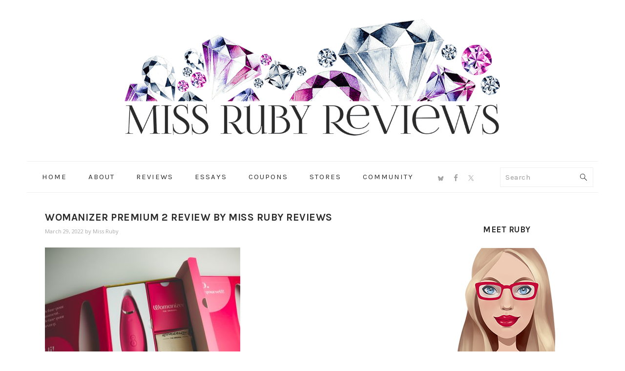

--- FILE ---
content_type: text/html; charset=UTF-8
request_url: https://missrubyreviews.com/review-womanizer-premium-2/womanizer-premium-2-review-by-miss-ruby-reviews-6/
body_size: 14365
content:
<!DOCTYPE html>
<html lang="en-US">
<head ><style>img.lazy{min-height:1px}</style><link href="https://missrubyreviews.com/wp-content/plugins/w3-total-cache/pub/js/lazyload.min.js" as="script">
<meta charset="UTF-8" />
<meta name="viewport" content="width=device-width, initial-scale=1" />
<meta name='robots' content='index, follow, max-image-preview:large, max-snippet:-1, max-video-preview:-1' />

	<!-- This site is optimized with the Yoast SEO plugin v26.6 - https://yoast.com/wordpress/plugins/seo/ -->
	<title>Womanizer Premium 2 review by Miss Ruby Reviews - Miss Ruby Reviews</title>
	<link rel="canonical" href="https://missrubyreviews.com/review-womanizer-premium-2/womanizer-premium-2-review-by-miss-ruby-reviews-6/" />
	<meta property="og:locale" content="en_US" />
	<meta property="og:type" content="article" />
	<meta property="og:title" content="Womanizer Premium 2 review by Miss Ruby Reviews - Miss Ruby Reviews" />
	<meta property="og:description" content="Womanizer Premium 2 review by Miss Ruby Reviews" />
	<meta property="og:url" content="https://missrubyreviews.com/review-womanizer-premium-2/womanizer-premium-2-review-by-miss-ruby-reviews-6/" />
	<meta property="og:site_name" content="Miss Ruby Reviews" />
	<meta property="article:publisher" content="https://www.facebook.com/profile.php?id=100065601878665" />
	<meta property="article:modified_time" content="2022-03-29T22:34:39+00:00" />
	<meta property="og:image" content="https://missrubyreviews.com/review-womanizer-premium-2/womanizer-premium-2-review-by-miss-ruby-reviews-6" />
	<meta property="og:image:width" content="750" />
	<meta property="og:image:height" content="563" />
	<meta property="og:image:type" content="image/jpeg" />
	<meta name="twitter:card" content="summary_large_image" />
	<meta name="twitter:site" content="@missrubyreviews" />
	<script type="application/ld+json" class="yoast-schema-graph">{"@context":"https://schema.org","@graph":[{"@type":"WebPage","@id":"https://missrubyreviews.com/review-womanizer-premium-2/womanizer-premium-2-review-by-miss-ruby-reviews-6/","url":"https://missrubyreviews.com/review-womanizer-premium-2/womanizer-premium-2-review-by-miss-ruby-reviews-6/","name":"Womanizer Premium 2 review by Miss Ruby Reviews - Miss Ruby Reviews","isPartOf":{"@id":"https://missrubyreviews.com/#website"},"primaryImageOfPage":{"@id":"https://missrubyreviews.com/review-womanizer-premium-2/womanizer-premium-2-review-by-miss-ruby-reviews-6/#primaryimage"},"image":{"@id":"https://missrubyreviews.com/review-womanizer-premium-2/womanizer-premium-2-review-by-miss-ruby-reviews-6/#primaryimage"},"thumbnailUrl":"https://missrubyreviews.com/wp-content/uploads/2022/03/Womanizer-Premium-2-review-by-Miss-Ruby-Reviews-6.jpg","datePublished":"2022-03-29T22:31:05+00:00","dateModified":"2022-03-29T22:34:39+00:00","breadcrumb":{"@id":"https://missrubyreviews.com/review-womanizer-premium-2/womanizer-premium-2-review-by-miss-ruby-reviews-6/#breadcrumb"},"inLanguage":"en-US","potentialAction":[{"@type":"ReadAction","target":["https://missrubyreviews.com/review-womanizer-premium-2/womanizer-premium-2-review-by-miss-ruby-reviews-6/"]}]},{"@type":"ImageObject","inLanguage":"en-US","@id":"https://missrubyreviews.com/review-womanizer-premium-2/womanizer-premium-2-review-by-miss-ruby-reviews-6/#primaryimage","url":"https://missrubyreviews.com/wp-content/uploads/2022/03/Womanizer-Premium-2-review-by-Miss-Ruby-Reviews-6.jpg","contentUrl":"https://missrubyreviews.com/wp-content/uploads/2022/03/Womanizer-Premium-2-review-by-Miss-Ruby-Reviews-6.jpg","width":750,"height":563,"caption":"Womanizer Premium 2 review by Miss Ruby Reviews"},{"@type":"BreadcrumbList","@id":"https://missrubyreviews.com/review-womanizer-premium-2/womanizer-premium-2-review-by-miss-ruby-reviews-6/#breadcrumb","itemListElement":[{"@type":"ListItem","position":1,"name":"Home","item":"https://missrubyreviews.com/"},{"@type":"ListItem","position":2,"name":"Review: Womanizer Premium 2","item":"https://missrubyreviews.com/review-womanizer-premium-2/"},{"@type":"ListItem","position":3,"name":"Womanizer Premium 2 review by Miss Ruby Reviews"}]},{"@type":"WebSite","@id":"https://missrubyreviews.com/#website","url":"https://missrubyreviews.com/","name":"Miss Ruby Reviews","description":"Finding Gems","publisher":{"@id":"https://missrubyreviews.com/#/schema/person/f159b9f696d21f78d7b048a168c35c24"},"potentialAction":[{"@type":"SearchAction","target":{"@type":"EntryPoint","urlTemplate":"https://missrubyreviews.com/?s={search_term_string}"},"query-input":{"@type":"PropertyValueSpecification","valueRequired":true,"valueName":"search_term_string"}}],"inLanguage":"en-US"},{"@type":["Person","Organization"],"@id":"https://missrubyreviews.com/#/schema/person/f159b9f696d21f78d7b048a168c35c24","name":"Miss Ruby","image":{"@type":"ImageObject","inLanguage":"en-US","@id":"https://missrubyreviews.com/#/schema/person/image/","url":"https://missrubyreviews.com/wp-content/uploads/2017/11/Miss-Ruby-Reviews-Avatar-250x250-Color-3.jpg","contentUrl":"https://missrubyreviews.com/wp-content/uploads/2017/11/Miss-Ruby-Reviews-Avatar-250x250-Color-3.jpg","width":250,"height":250,"caption":"Miss Ruby"},"logo":{"@id":"https://missrubyreviews.com/#/schema/person/image/"},"description":"Hi! I'm Miss Ruby. I'm a sex toy reviewer based in Canada. I offer honest sex-positive reviews so that you're better equipped to find a toy that suits your needs and your body. I started my blog after years of wanting to share my thoughts and feelings on my sex toy purchases. Feminist, nerdy, cat-crazy, and proud of it.","sameAs":["https://missrubyreviews.com","https://www.facebook.com/profile.php?id=100065601878665","https://x.com/missrubyreviews"]}]}</script>
	<!-- / Yoast SEO plugin. -->


<link rel='dns-prefetch' href='//secure.gravatar.com' />
<link rel='dns-prefetch' href='//stats.wp.com' />
<link rel='dns-prefetch' href='//fonts.googleapis.com' />
<link rel='dns-prefetch' href='//v0.wordpress.com' />
<link rel='dns-prefetch' href='//jetpack.wordpress.com' />
<link rel='dns-prefetch' href='//s0.wp.com' />
<link rel='dns-prefetch' href='//public-api.wordpress.com' />
<link rel='dns-prefetch' href='//0.gravatar.com' />
<link rel='dns-prefetch' href='//1.gravatar.com' />
<link rel='dns-prefetch' href='//2.gravatar.com' />
<link rel='dns-prefetch' href='//widgets.wp.com' />
<link rel="alternate" type="application/rss+xml" title="Miss Ruby Reviews &raquo; Feed" href="https://missrubyreviews.com/feed/" />
<link rel="alternate" type="application/rss+xml" title="Miss Ruby Reviews &raquo; Comments Feed" href="https://missrubyreviews.com/comments/feed/" />
<link rel="alternate" type="application/rss+xml" title="Miss Ruby Reviews &raquo; Womanizer Premium 2 review by Miss Ruby Reviews Comments Feed" href="https://missrubyreviews.com/review-womanizer-premium-2/womanizer-premium-2-review-by-miss-ruby-reviews-6/feed/" />
<link rel="alternate" title="oEmbed (JSON)" type="application/json+oembed" href="https://missrubyreviews.com/wp-json/oembed/1.0/embed?url=https%3A%2F%2Fmissrubyreviews.com%2Freview-womanizer-premium-2%2Fwomanizer-premium-2-review-by-miss-ruby-reviews-6%2F" />
<link rel="alternate" title="oEmbed (XML)" type="text/xml+oembed" href="https://missrubyreviews.com/wp-json/oembed/1.0/embed?url=https%3A%2F%2Fmissrubyreviews.com%2Freview-womanizer-premium-2%2Fwomanizer-premium-2-review-by-miss-ruby-reviews-6%2F&#038;format=xml" />
		<!-- This site uses the Google Analytics by MonsterInsights plugin v9.11.1 - Using Analytics tracking - https://www.monsterinsights.com/ -->
		<!-- Note: MonsterInsights is not currently configured on this site. The site owner needs to authenticate with Google Analytics in the MonsterInsights settings panel. -->
					<!-- No tracking code set -->
				<!-- / Google Analytics by MonsterInsights -->
		<style id='wp-img-auto-sizes-contain-inline-css' type='text/css'>
img:is([sizes=auto i],[sizes^="auto," i]){contain-intrinsic-size:3000px 1500px}
/*# sourceURL=wp-img-auto-sizes-contain-inline-css */
</style>
<link rel='stylesheet' id='ruby-theme-css' href='https://missrubyreviews.com/wp-content/themes/foodie-pro-ruby/style.css?ver=3.1.0' type='text/css' media='all' />
<style id='wp-emoji-styles-inline-css' type='text/css'>

	img.wp-smiley, img.emoji {
		display: inline !important;
		border: none !important;
		box-shadow: none !important;
		height: 1em !important;
		width: 1em !important;
		margin: 0 0.07em !important;
		vertical-align: -0.1em !important;
		background: none !important;
		padding: 0 !important;
	}
/*# sourceURL=wp-emoji-styles-inline-css */
</style>
<style id='wp-block-library-inline-css' type='text/css'>
:root{--wp-block-synced-color:#7a00df;--wp-block-synced-color--rgb:122,0,223;--wp-bound-block-color:var(--wp-block-synced-color);--wp-editor-canvas-background:#ddd;--wp-admin-theme-color:#007cba;--wp-admin-theme-color--rgb:0,124,186;--wp-admin-theme-color-darker-10:#006ba1;--wp-admin-theme-color-darker-10--rgb:0,107,160.5;--wp-admin-theme-color-darker-20:#005a87;--wp-admin-theme-color-darker-20--rgb:0,90,135;--wp-admin-border-width-focus:2px}@media (min-resolution:192dpi){:root{--wp-admin-border-width-focus:1.5px}}.wp-element-button{cursor:pointer}:root .has-very-light-gray-background-color{background-color:#eee}:root .has-very-dark-gray-background-color{background-color:#313131}:root .has-very-light-gray-color{color:#eee}:root .has-very-dark-gray-color{color:#313131}:root .has-vivid-green-cyan-to-vivid-cyan-blue-gradient-background{background:linear-gradient(135deg,#00d084,#0693e3)}:root .has-purple-crush-gradient-background{background:linear-gradient(135deg,#34e2e4,#4721fb 50%,#ab1dfe)}:root .has-hazy-dawn-gradient-background{background:linear-gradient(135deg,#faaca8,#dad0ec)}:root .has-subdued-olive-gradient-background{background:linear-gradient(135deg,#fafae1,#67a671)}:root .has-atomic-cream-gradient-background{background:linear-gradient(135deg,#fdd79a,#004a59)}:root .has-nightshade-gradient-background{background:linear-gradient(135deg,#330968,#31cdcf)}:root .has-midnight-gradient-background{background:linear-gradient(135deg,#020381,#2874fc)}:root{--wp--preset--font-size--normal:16px;--wp--preset--font-size--huge:42px}.has-regular-font-size{font-size:1em}.has-larger-font-size{font-size:2.625em}.has-normal-font-size{font-size:var(--wp--preset--font-size--normal)}.has-huge-font-size{font-size:var(--wp--preset--font-size--huge)}.has-text-align-center{text-align:center}.has-text-align-left{text-align:left}.has-text-align-right{text-align:right}.has-fit-text{white-space:nowrap!important}#end-resizable-editor-section{display:none}.aligncenter{clear:both}.items-justified-left{justify-content:flex-start}.items-justified-center{justify-content:center}.items-justified-right{justify-content:flex-end}.items-justified-space-between{justify-content:space-between}.screen-reader-text{border:0;clip-path:inset(50%);height:1px;margin:-1px;overflow:hidden;padding:0;position:absolute;width:1px;word-wrap:normal!important}.screen-reader-text:focus{background-color:#ddd;clip-path:none;color:#444;display:block;font-size:1em;height:auto;left:5px;line-height:normal;padding:15px 23px 14px;text-decoration:none;top:5px;width:auto;z-index:100000}html :where(.has-border-color){border-style:solid}html :where([style*=border-top-color]){border-top-style:solid}html :where([style*=border-right-color]){border-right-style:solid}html :where([style*=border-bottom-color]){border-bottom-style:solid}html :where([style*=border-left-color]){border-left-style:solid}html :where([style*=border-width]){border-style:solid}html :where([style*=border-top-width]){border-top-style:solid}html :where([style*=border-right-width]){border-right-style:solid}html :where([style*=border-bottom-width]){border-bottom-style:solid}html :where([style*=border-left-width]){border-left-style:solid}html :where(img[class*=wp-image-]){height:auto;max-width:100%}:where(figure){margin:0 0 1em}html :where(.is-position-sticky){--wp-admin--admin-bar--position-offset:var(--wp-admin--admin-bar--height,0px)}@media screen and (max-width:600px){html :where(.is-position-sticky){--wp-admin--admin-bar--position-offset:0px}}

/*# sourceURL=wp-block-library-inline-css */
</style><style id='global-styles-inline-css' type='text/css'>
:root{--wp--preset--aspect-ratio--square: 1;--wp--preset--aspect-ratio--4-3: 4/3;--wp--preset--aspect-ratio--3-4: 3/4;--wp--preset--aspect-ratio--3-2: 3/2;--wp--preset--aspect-ratio--2-3: 2/3;--wp--preset--aspect-ratio--16-9: 16/9;--wp--preset--aspect-ratio--9-16: 9/16;--wp--preset--color--black: #000000;--wp--preset--color--cyan-bluish-gray: #abb8c3;--wp--preset--color--white: #ffffff;--wp--preset--color--pale-pink: #f78da7;--wp--preset--color--vivid-red: #cf2e2e;--wp--preset--color--luminous-vivid-orange: #ff6900;--wp--preset--color--luminous-vivid-amber: #fcb900;--wp--preset--color--light-green-cyan: #7bdcb5;--wp--preset--color--vivid-green-cyan: #00d084;--wp--preset--color--pale-cyan-blue: #8ed1fc;--wp--preset--color--vivid-cyan-blue: #0693e3;--wp--preset--color--vivid-purple: #9b51e0;--wp--preset--gradient--vivid-cyan-blue-to-vivid-purple: linear-gradient(135deg,rgb(6,147,227) 0%,rgb(155,81,224) 100%);--wp--preset--gradient--light-green-cyan-to-vivid-green-cyan: linear-gradient(135deg,rgb(122,220,180) 0%,rgb(0,208,130) 100%);--wp--preset--gradient--luminous-vivid-amber-to-luminous-vivid-orange: linear-gradient(135deg,rgb(252,185,0) 0%,rgb(255,105,0) 100%);--wp--preset--gradient--luminous-vivid-orange-to-vivid-red: linear-gradient(135deg,rgb(255,105,0) 0%,rgb(207,46,46) 100%);--wp--preset--gradient--very-light-gray-to-cyan-bluish-gray: linear-gradient(135deg,rgb(238,238,238) 0%,rgb(169,184,195) 100%);--wp--preset--gradient--cool-to-warm-spectrum: linear-gradient(135deg,rgb(74,234,220) 0%,rgb(151,120,209) 20%,rgb(207,42,186) 40%,rgb(238,44,130) 60%,rgb(251,105,98) 80%,rgb(254,248,76) 100%);--wp--preset--gradient--blush-light-purple: linear-gradient(135deg,rgb(255,206,236) 0%,rgb(152,150,240) 100%);--wp--preset--gradient--blush-bordeaux: linear-gradient(135deg,rgb(254,205,165) 0%,rgb(254,45,45) 50%,rgb(107,0,62) 100%);--wp--preset--gradient--luminous-dusk: linear-gradient(135deg,rgb(255,203,112) 0%,rgb(199,81,192) 50%,rgb(65,88,208) 100%);--wp--preset--gradient--pale-ocean: linear-gradient(135deg,rgb(255,245,203) 0%,rgb(182,227,212) 50%,rgb(51,167,181) 100%);--wp--preset--gradient--electric-grass: linear-gradient(135deg,rgb(202,248,128) 0%,rgb(113,206,126) 100%);--wp--preset--gradient--midnight: linear-gradient(135deg,rgb(2,3,129) 0%,rgb(40,116,252) 100%);--wp--preset--font-size--small: 13px;--wp--preset--font-size--medium: 20px;--wp--preset--font-size--large: 36px;--wp--preset--font-size--x-large: 42px;--wp--preset--spacing--20: 0.44rem;--wp--preset--spacing--30: 0.67rem;--wp--preset--spacing--40: 1rem;--wp--preset--spacing--50: 1.5rem;--wp--preset--spacing--60: 2.25rem;--wp--preset--spacing--70: 3.38rem;--wp--preset--spacing--80: 5.06rem;--wp--preset--shadow--natural: 6px 6px 9px rgba(0, 0, 0, 0.2);--wp--preset--shadow--deep: 12px 12px 50px rgba(0, 0, 0, 0.4);--wp--preset--shadow--sharp: 6px 6px 0px rgba(0, 0, 0, 0.2);--wp--preset--shadow--outlined: 6px 6px 0px -3px rgb(255, 255, 255), 6px 6px rgb(0, 0, 0);--wp--preset--shadow--crisp: 6px 6px 0px rgb(0, 0, 0);}:where(.is-layout-flex){gap: 0.5em;}:where(.is-layout-grid){gap: 0.5em;}body .is-layout-flex{display: flex;}.is-layout-flex{flex-wrap: wrap;align-items: center;}.is-layout-flex > :is(*, div){margin: 0;}body .is-layout-grid{display: grid;}.is-layout-grid > :is(*, div){margin: 0;}:where(.wp-block-columns.is-layout-flex){gap: 2em;}:where(.wp-block-columns.is-layout-grid){gap: 2em;}:where(.wp-block-post-template.is-layout-flex){gap: 1.25em;}:where(.wp-block-post-template.is-layout-grid){gap: 1.25em;}.has-black-color{color: var(--wp--preset--color--black) !important;}.has-cyan-bluish-gray-color{color: var(--wp--preset--color--cyan-bluish-gray) !important;}.has-white-color{color: var(--wp--preset--color--white) !important;}.has-pale-pink-color{color: var(--wp--preset--color--pale-pink) !important;}.has-vivid-red-color{color: var(--wp--preset--color--vivid-red) !important;}.has-luminous-vivid-orange-color{color: var(--wp--preset--color--luminous-vivid-orange) !important;}.has-luminous-vivid-amber-color{color: var(--wp--preset--color--luminous-vivid-amber) !important;}.has-light-green-cyan-color{color: var(--wp--preset--color--light-green-cyan) !important;}.has-vivid-green-cyan-color{color: var(--wp--preset--color--vivid-green-cyan) !important;}.has-pale-cyan-blue-color{color: var(--wp--preset--color--pale-cyan-blue) !important;}.has-vivid-cyan-blue-color{color: var(--wp--preset--color--vivid-cyan-blue) !important;}.has-vivid-purple-color{color: var(--wp--preset--color--vivid-purple) !important;}.has-black-background-color{background-color: var(--wp--preset--color--black) !important;}.has-cyan-bluish-gray-background-color{background-color: var(--wp--preset--color--cyan-bluish-gray) !important;}.has-white-background-color{background-color: var(--wp--preset--color--white) !important;}.has-pale-pink-background-color{background-color: var(--wp--preset--color--pale-pink) !important;}.has-vivid-red-background-color{background-color: var(--wp--preset--color--vivid-red) !important;}.has-luminous-vivid-orange-background-color{background-color: var(--wp--preset--color--luminous-vivid-orange) !important;}.has-luminous-vivid-amber-background-color{background-color: var(--wp--preset--color--luminous-vivid-amber) !important;}.has-light-green-cyan-background-color{background-color: var(--wp--preset--color--light-green-cyan) !important;}.has-vivid-green-cyan-background-color{background-color: var(--wp--preset--color--vivid-green-cyan) !important;}.has-pale-cyan-blue-background-color{background-color: var(--wp--preset--color--pale-cyan-blue) !important;}.has-vivid-cyan-blue-background-color{background-color: var(--wp--preset--color--vivid-cyan-blue) !important;}.has-vivid-purple-background-color{background-color: var(--wp--preset--color--vivid-purple) !important;}.has-black-border-color{border-color: var(--wp--preset--color--black) !important;}.has-cyan-bluish-gray-border-color{border-color: var(--wp--preset--color--cyan-bluish-gray) !important;}.has-white-border-color{border-color: var(--wp--preset--color--white) !important;}.has-pale-pink-border-color{border-color: var(--wp--preset--color--pale-pink) !important;}.has-vivid-red-border-color{border-color: var(--wp--preset--color--vivid-red) !important;}.has-luminous-vivid-orange-border-color{border-color: var(--wp--preset--color--luminous-vivid-orange) !important;}.has-luminous-vivid-amber-border-color{border-color: var(--wp--preset--color--luminous-vivid-amber) !important;}.has-light-green-cyan-border-color{border-color: var(--wp--preset--color--light-green-cyan) !important;}.has-vivid-green-cyan-border-color{border-color: var(--wp--preset--color--vivid-green-cyan) !important;}.has-pale-cyan-blue-border-color{border-color: var(--wp--preset--color--pale-cyan-blue) !important;}.has-vivid-cyan-blue-border-color{border-color: var(--wp--preset--color--vivid-cyan-blue) !important;}.has-vivid-purple-border-color{border-color: var(--wp--preset--color--vivid-purple) !important;}.has-vivid-cyan-blue-to-vivid-purple-gradient-background{background: var(--wp--preset--gradient--vivid-cyan-blue-to-vivid-purple) !important;}.has-light-green-cyan-to-vivid-green-cyan-gradient-background{background: var(--wp--preset--gradient--light-green-cyan-to-vivid-green-cyan) !important;}.has-luminous-vivid-amber-to-luminous-vivid-orange-gradient-background{background: var(--wp--preset--gradient--luminous-vivid-amber-to-luminous-vivid-orange) !important;}.has-luminous-vivid-orange-to-vivid-red-gradient-background{background: var(--wp--preset--gradient--luminous-vivid-orange-to-vivid-red) !important;}.has-very-light-gray-to-cyan-bluish-gray-gradient-background{background: var(--wp--preset--gradient--very-light-gray-to-cyan-bluish-gray) !important;}.has-cool-to-warm-spectrum-gradient-background{background: var(--wp--preset--gradient--cool-to-warm-spectrum) !important;}.has-blush-light-purple-gradient-background{background: var(--wp--preset--gradient--blush-light-purple) !important;}.has-blush-bordeaux-gradient-background{background: var(--wp--preset--gradient--blush-bordeaux) !important;}.has-luminous-dusk-gradient-background{background: var(--wp--preset--gradient--luminous-dusk) !important;}.has-pale-ocean-gradient-background{background: var(--wp--preset--gradient--pale-ocean) !important;}.has-electric-grass-gradient-background{background: var(--wp--preset--gradient--electric-grass) !important;}.has-midnight-gradient-background{background: var(--wp--preset--gradient--midnight) !important;}.has-small-font-size{font-size: var(--wp--preset--font-size--small) !important;}.has-medium-font-size{font-size: var(--wp--preset--font-size--medium) !important;}.has-large-font-size{font-size: var(--wp--preset--font-size--large) !important;}.has-x-large-font-size{font-size: var(--wp--preset--font-size--x-large) !important;}
/*# sourceURL=global-styles-inline-css */
</style>

<style id='classic-theme-styles-inline-css' type='text/css'>
/*! This file is auto-generated */
.wp-block-button__link{color:#fff;background-color:#32373c;border-radius:9999px;box-shadow:none;text-decoration:none;padding:calc(.667em + 2px) calc(1.333em + 2px);font-size:1.125em}.wp-block-file__button{background:#32373c;color:#fff;text-decoration:none}
/*# sourceURL=/wp-includes/css/classic-themes.min.css */
</style>
<link rel='stylesheet' id='taqyeem-fontawesome-css' href='https://missrubyreviews.com/wp-content/plugins/taqyeem-buttons/assets/fontawesome.css?ver=6.9' type='text/css' media='all' />
<link rel='stylesheet' id='taqyeem-buttons-style-css' href='https://missrubyreviews.com/wp-content/plugins/taqyeem-buttons/assets/style.css?ver=6.9' type='text/css' media='all' />
<link rel='stylesheet' id='taqyeem-style-css' href='https://missrubyreviews.com/wp-content/plugins/taqyeem/style.css?ver=6.9' type='text/css' media='all' />
<link rel='stylesheet' id='Karla-css' href='https://fonts.googleapis.com/css?family=Karla%3A400%2C400italic%2C700%2C700italic&#038;subset=latin&#038;ver=6.9' type='text/css' media='all' />
<link rel='stylesheet' id='Open+Sans-css' href='https://fonts.googleapis.com/css?family=Open+Sans%3A300%2C300italic%2C400%2C400italic%2C600%2C600italic%2C700%2C700italic%2C800%2C800italic&#038;subset=latin&#038;ver=6.9' type='text/css' media='all' />
<link rel='stylesheet' id='prettyphotocss-css' href='https://missrubyreviews.com/wp-content/plugins/webrotate-360-product-viewer/prettyphoto/css/prettyphoto.css?ver=3.1.5' type='text/css' media='all' />
<link rel='stylesheet' id='wr360style-css' href='https://missrubyreviews.com/wp-content/plugins/webrotate-360-product-viewer/imagerotator/html/css/basic.css?ver=3.1.5' type='text/css' media='all' />
<link rel='stylesheet' id='google-fonts-css' href='//fonts.googleapis.com/css?family=Muli%3Aregular%2Citalic%2C300%2C300italic%7CKarla%3Aregular%2Citalic%2C700%2C700italic%26subset%3Dlatin%2C&#038;ver=3.1.0' type='text/css' media='all' />
<link rel='stylesheet' id='jetpack_likes-css' href='https://missrubyreviews.com/wp-content/plugins/jetpack/modules/likes/style.css?ver=15.4' type='text/css' media='all' />
<link rel='stylesheet' id='simple-social-icons-font-css' href='https://missrubyreviews.com/wp-content/plugins/simple-social-icons/css/style.css?ver=4.0.0' type='text/css' media='all' />
<script type="text/javascript" src="https://missrubyreviews.com/wp-includes/js/jquery/jquery.min.js?ver=3.7.1" id="jquery-core-js"></script>
<script type="text/javascript" src="https://missrubyreviews.com/wp-includes/js/jquery/jquery-migrate.min.js?ver=3.4.1" id="jquery-migrate-js"></script>
<script type="text/javascript" src="https://missrubyreviews.com/wp-content/plugins/taqyeem/js/tie.js?ver=6.9" id="taqyeem-main-js"></script>
<script type="text/javascript" src="https://missrubyreviews.com/wp-content/plugins/webrotate-360-product-viewer/prettyphoto/js/jquery.prettyPhoto.js?ver=3.1.5" id="prettyphotojs-js"></script>
<script type="text/javascript" src="https://missrubyreviews.com/wp-content/plugins/webrotate-360-product-viewer/public/webrotate360.js?ver=3.1.5" id="wr360wpscript-js"></script>
<script type="text/javascript" src="https://missrubyreviews.com/wp-content/plugins/webrotate-360-product-viewer/imagerotator/html/js/imagerotator.js?ver=3.1.5" id="wr360script-js"></script>
<link rel="https://api.w.org/" href="https://missrubyreviews.com/wp-json/" /><link rel="alternate" title="JSON" type="application/json" href="https://missrubyreviews.com/wp-json/wp/v2/media/19738" /><link rel="EditURI" type="application/rsd+xml" title="RSD" href="https://missrubyreviews.com/xmlrpc.php?rsd" />
<meta name="generator" content="WordPress 6.9" />
<link rel='shortlink' href='https://wp.me/a5yTqz-58m' />
<script type='text/javascript'>
/* <![CDATA[ */
var taqyeem = {"ajaxurl":"https://missrubyreviews.com/wp-admin/admin-ajax.php" , "your_rating":"Your Rating:"};
/* ]]> */
</script>

<style type="text/css" media="screen">
#review-box h2.review-box-header , .user-rate-wrap  {background-color:#8da7e6 ;}
.review-stars .review-item , .review-percentage .review-item span, .review-summary  {background-color:#8da7e6 ;}
.review-percentage .review-item span span,.review-final-score {background-color:#b5c3e6 ;}
.review-summary a {
	color: #;	}

#review-box h2.review-box-header{
	font-family: 'Karla';
}


#review-box .review-item h5,	#review-box.review-percentage .review-item h5{
	font-family: 'Karla';
	color :#ffffff;
	font-size : 15px;
}


#review-box .review-short-summary, #review-box .review-short-summary p{
	font-family: 'Open Sans';
	color :#ffffff;
	font-size : 13px;
}


#review-box .review-final-score h3{
	font-family: 'Karla';
}

.review-short-summary {
 line-height: 1.1;
}

.review-final-score {
    height: 110px;
    position: absolute;
    right: 0;
    bottom: 0;
    text-align: center;   
    padding: 10px 10px;    
    border-width: 2px 0 0 2px;
    top: auto
}
</style>
	<style>img#wpstats{display:none}</style>
		<link rel="pingback" href="https://missrubyreviews.com/xmlrpc.php" />
<meta name='ir-site-verification-token' value='-396937266' />

<!-- Google tag (gtag.js) -->
<script async src="https://www.googletagmanager.com/gtag/js?id=G-R8NGYWHSQJ"></script>
<script>
  window.dataLayer = window.dataLayer || [];
  function gtag(){dataLayer.push(arguments);}
  gtag('js', new Date());

  gtag('config', 'G-R8NGYWHSQJ');
</script>
<style type="text/css">.notreal { background: url(https://missrubyreviews.com/wp-content/uploads/2017/11/cropped-MissRubyReviewsRectangularBanner85kb.png) no-repeat !important; }</style>
<link rel="icon" href="https://missrubyreviews.com/wp-content/uploads/2017/11/cropped-MissRubyReviewsFavicon-32x32.png" sizes="32x32" />
<link rel="icon" href="https://missrubyreviews.com/wp-content/uploads/2017/11/cropped-MissRubyReviewsFavicon-192x192.png" sizes="192x192" />
<link rel="apple-touch-icon" href="https://missrubyreviews.com/wp-content/uploads/2017/11/cropped-MissRubyReviewsFavicon-180x180.png" />
<meta name="msapplication-TileImage" content="https://missrubyreviews.com/wp-content/uploads/2017/11/cropped-MissRubyReviewsFavicon-270x270.png" />
</head>
<body class="attachment wp-singular attachment-template-default single single-attachment postid-19738 attachmentid-19738 attachment-jpeg wp-theme-genesis wp-child-theme-foodie-pro-ruby custom-header header-image header-full-width content-sidebar genesis-breadcrumbs-hidden genesis-footer-widgets-hidden foodie-pro"><div class="site-container"><ul class="genesis-skip-link"><li><a href="#genesis-nav-primary" class="screen-reader-shortcut"> Skip to primary navigation</a></li><li><a href="#genesis-content" class="screen-reader-shortcut"> Skip to main content</a></li><li><a href="#genesis-sidebar-primary" class="screen-reader-shortcut"> Skip to primary sidebar</a></li></ul><header class="site-header"><div class="wrap"><div class="title-area"><p class="site-title"><a href="https://missrubyreviews.com/">Miss Ruby Reviews</a></p><p class="site-description">Finding Gems</p></div></div></header><nav class="nav-primary" aria-label="Main" id="genesis-nav-primary"><div class="wrap"><ul id="menu-main" class="menu genesis-nav-menu menu-primary"><li id="menu-item-172" class="menu-item menu-item-type-custom menu-item-object-custom menu-item-home menu-item-172"><a href="https://missrubyreviews.com"><span >Home</span></a></li>
<li id="menu-item-1134" class="menu-item menu-item-type-custom menu-item-object-custom menu-item-has-children menu-item-1134"><a href="https://missrubyreviews.com/about-me/"><span >About</span></a>
<ul class="sub-menu">
	<li id="menu-item-59" class="menu-item menu-item-type-post_type menu-item-object-page menu-item-59"><a href="https://missrubyreviews.com/about-me/"><span >About Me</span></a></li>
	<li id="menu-item-427" class="menu-item menu-item-type-post_type menu-item-object-page menu-item-427"><a href="https://missrubyreviews.com/blogger-disclosure-contact/"><span >Disclosure/Policy</span></a></li>
	<li id="menu-item-1157" class="menu-item menu-item-type-post_type menu-item-object-page menu-item-1157"><a href="https://missrubyreviews.com/about-me/work/"><span >Work With Me</span></a></li>
</ul>
</li>
<li id="menu-item-60" class="menu-item menu-item-type-taxonomy menu-item-object-category menu-item-has-children menu-item-60"><a href="https://missrubyreviews.com/category/reviews/"><span >Reviews</span></a>
<ul class="sub-menu">
	<li id="menu-item-330" class="menu-item menu-item-type-taxonomy menu-item-object-category menu-item-has-children menu-item-330"><a href="https://missrubyreviews.com/category/reviews/type/"><span >By Type</span></a>
	<ul class="sub-menu">
		<li id="menu-item-58" class="menu-item menu-item-type-taxonomy menu-item-object-category menu-item-has-children menu-item-58"><a href="https://missrubyreviews.com/category/reviews/type/vibrator/"><span >Vibrators</span></a>
		<ul class="sub-menu">
			<li id="menu-item-12108" class="menu-item menu-item-type-taxonomy menu-item-object-category menu-item-12108"><a href="https://missrubyreviews.com/category/reviews/type/vibrator/external/"><span >External Vibrators</span></a></li>
			<li id="menu-item-12107" class="menu-item menu-item-type-taxonomy menu-item-object-category menu-item-12107"><a href="https://missrubyreviews.com/category/reviews/type/vibrator/internal/"><span >Internal Vibrators</span></a></li>
			<li id="menu-item-3970" class="menu-item menu-item-type-taxonomy menu-item-object-category menu-item-3970"><a href="https://missrubyreviews.com/category/reviews/type/vibrator/dual-vibes/"><span >Rabbits</span></a></li>
		</ul>
</li>
		<li id="menu-item-304" class="menu-item menu-item-type-taxonomy menu-item-object-category menu-item-304"><a href="https://missrubyreviews.com/category/reviews/type/dildos/"><span >Dildos</span></a></li>
		<li id="menu-item-10534" class="menu-item menu-item-type-taxonomy menu-item-object-category menu-item-10534"><a href="https://missrubyreviews.com/category/reviews/type/pressure-wave/"><span >Pressure Wave / Sucking</span></a></li>
		<li id="menu-item-10943" class="menu-item menu-item-type-taxonomy menu-item-object-category menu-item-10943"><a href="https://missrubyreviews.com/category/reviews/type/self-thrusting/"><span >Self-Thrusting</span></a></li>
		<li id="menu-item-3728" class="menu-item menu-item-type-taxonomy menu-item-object-category menu-item-3728"><a href="https://missrubyreviews.com/category/reviews/type/for-penises/"><span >For Penises</span></a></li>
		<li id="menu-item-305" class="menu-item menu-item-type-taxonomy menu-item-object-category menu-item-305"><a href="https://missrubyreviews.com/category/reviews/type/wearable-toy-reviews/"><span >Partner</span></a></li>
		<li id="menu-item-1972" class="menu-item menu-item-type-taxonomy menu-item-object-category menu-item-1972"><a href="https://missrubyreviews.com/category/reviews/type/kegel-exercisers/"><span >Kegels</span></a></li>
		<li id="menu-item-824" class="menu-item menu-item-type-taxonomy menu-item-object-category menu-item-824"><a href="https://missrubyreviews.com/category/reviews/type/fantasy/"><span >Fantasy</span></a></li>
		<li id="menu-item-499" class="menu-item menu-item-type-taxonomy menu-item-object-category menu-item-499"><a href="https://missrubyreviews.com/category/reviews/type/cock-rings/"><span >C-Rings</span></a></li>
		<li id="menu-item-16485" class="menu-item menu-item-type-taxonomy menu-item-object-category menu-item-16485"><a href="https://missrubyreviews.com/category/reviews/type/lubricant/"><span >Lubricant</span></a></li>
		<li id="menu-item-19354" class="menu-item menu-item-type-taxonomy menu-item-object-category menu-item-19354"><a href="https://missrubyreviews.com/category/reviews/type/lingerie/"><span >Lingerie</span></a></li>
		<li id="menu-item-2729" class="menu-item menu-item-type-taxonomy menu-item-object-category menu-item-2729"><a href="https://missrubyreviews.com/category/reviews/type/other-types/"><span >Other Types</span></a></li>
	</ul>
</li>
	<li id="menu-item-2757" class="menu-item menu-item-type-post_type menu-item-object-page menu-item-has-children menu-item-2757"><a href="https://missrubyreviews.com/all-brands/"><span >By Brands</span></a>
	<ul class="sub-menu">
		<li id="menu-item-2756" class="menu-item menu-item-type-post_type menu-item-object-page menu-item-2756"><a href="https://missrubyreviews.com/all-brands/"><span >All Brands (50+)</span></a></li>
	</ul>
</li>
	<li id="menu-item-1521" class="menu-item menu-item-type-taxonomy menu-item-object-category menu-item-has-children menu-item-1521"><a href="https://missrubyreviews.com/category/reviews/by-material/"><span >By Material</span></a>
	<ul class="sub-menu">
		<li id="menu-item-1524" class="menu-item menu-item-type-taxonomy menu-item-object-category menu-item-1524"><a href="https://missrubyreviews.com/category/reviews/by-material/silicone/"><span >Silicone</span></a></li>
		<li id="menu-item-1746" class="menu-item menu-item-type-taxonomy menu-item-object-category menu-item-1746"><a href="https://missrubyreviews.com/category/reviews/by-material/glass/"><span >Glass</span></a></li>
		<li id="menu-item-1522" class="menu-item menu-item-type-taxonomy menu-item-object-category menu-item-1522"><a href="https://missrubyreviews.com/category/reviews/by-material/abs-plastic/"><span >ABS Plastic</span></a></li>
		<li id="menu-item-10085" class="menu-item menu-item-type-taxonomy menu-item-object-category menu-item-10085"><a href="https://missrubyreviews.com/category/reviews/by-material/gold/"><span >Gold</span></a></li>
		<li id="menu-item-1735" class="menu-item menu-item-type-taxonomy menu-item-object-category menu-item-1735"><a href="https://missrubyreviews.com/category/reviews/by-material/fabric/"><span >Fabric</span></a></li>
		<li id="menu-item-9409" class="menu-item menu-item-type-taxonomy menu-item-object-category menu-item-9409"><a href="https://missrubyreviews.com/category/reviews/by-material/stainless-steel/"><span >Stainless Steel</span></a></li>
		<li id="menu-item-12228" class="menu-item menu-item-type-taxonomy menu-item-object-category menu-item-12228"><a href="https://missrubyreviews.com/category/reviews/by-material/aluminum/"><span >Aluminum</span></a></li>
		<li id="menu-item-3503" class="menu-item menu-item-type-taxonomy menu-item-object-category menu-item-3503"><a href="https://missrubyreviews.com/category/reviews/by-material/wood/"><span >Wood</span></a></li>
		<li id="menu-item-18428" class="menu-item menu-item-type-taxonomy menu-item-object-category menu-item-18428"><a href="https://missrubyreviews.com/category/reviews/by-material/biolene/"><span >Biolene</span></a></li>
		<li id="menu-item-2242" class="menu-item menu-item-type-taxonomy menu-item-object-category menu-item-2242"><a href="https://missrubyreviews.com/category/reviews/by-material/stone/"><span >Stone</span></a></li>
	</ul>
</li>
	<li id="menu-item-3060" class="menu-item menu-item-type-taxonomy menu-item-object-category menu-item-has-children menu-item-3060"><a href="https://missrubyreviews.com/category/reviews/by-features/"><span >By Features</span></a>
	<ul class="sub-menu">
		<li id="menu-item-3160" class="menu-item menu-item-type-taxonomy menu-item-object-category menu-item-3160"><a href="https://missrubyreviews.com/category/reviews/by-features/anal-safe/"><span >Anal-safe</span></a></li>
		<li id="menu-item-3158" class="menu-item menu-item-type-taxonomy menu-item-object-category menu-item-3158"><a href="https://missrubyreviews.com/category/reviews/by-features/o-ring-compatible/"><span >O-ring compatible</span></a></li>
		<li id="menu-item-4540" class="menu-item menu-item-type-taxonomy menu-item-object-category menu-item-4540"><a href="https://missrubyreviews.com/category/reviews/by-features/dual-density/"><span >Dual Density</span></a></li>
		<li id="menu-item-3061" class="menu-item menu-item-type-taxonomy menu-item-object-category menu-item-3061"><a href="https://missrubyreviews.com/category/reviews/by-features/realistic/"><span >Realistic</span></a></li>
		<li id="menu-item-3062" class="menu-item menu-item-type-taxonomy menu-item-object-category menu-item-3062"><a href="https://missrubyreviews.com/category/reviews/by-features/rechargeable/"><span >Rechargeable</span></a></li>
		<li id="menu-item-3063" class="menu-item menu-item-type-taxonomy menu-item-object-category menu-item-3063"><a href="https://missrubyreviews.com/category/reviews/by-features/waterproof/"><span >Waterproof</span></a></li>
	</ul>
</li>
	<li id="menu-item-9226" class="menu-item menu-item-type-post_type menu-item-object-post menu-item-9226"><a href="https://missrubyreviews.com/miss-rubys-list-of-the-best-sex-toys-available/"><span >The BEST</span></a></li>
</ul>
</li>
<li id="menu-item-1121" class="menu-item menu-item-type-taxonomy menu-item-object-category menu-item-1121"><a href="https://missrubyreviews.com/category/other/articles/"><span >Essays</span></a></li>
<li id="menu-item-12908" class="menu-item menu-item-type-post_type menu-item-object-page menu-item-12908"><a href="https://missrubyreviews.com/coupons/"><span >Coupons</span></a></li>
<li id="menu-item-9010" class="menu-item menu-item-type-post_type menu-item-object-page menu-item-9010"><a href="https://missrubyreviews.com/stores/"><span >Stores</span></a></li>
<li id="menu-item-996" class="menu-item menu-item-type-taxonomy menu-item-object-category menu-item-has-children menu-item-996"><a href="https://missrubyreviews.com/category/other/"><span >Community</span></a>
<ul class="sub-menu">
	<li id="menu-item-22686" class="menu-item menu-item-type-taxonomy menu-item-object-category menu-item-22686"><a href="https://missrubyreviews.com/category/other/community-roundup/elust/"><span >Elust</span></a></li>
	<li id="menu-item-18505" class="menu-item menu-item-type-taxonomy menu-item-object-category menu-item-18505"><a href="https://missrubyreviews.com/category/other/interviews/"><span >Interviews</span></a></li>
	<li id="menu-item-18602" class="menu-item menu-item-type-taxonomy menu-item-object-category menu-item-18602"><a href="https://missrubyreviews.com/category/other/guest-voices/"><span >Guest Voices</span></a></li>
	<li id="menu-item-18642" class="menu-item menu-item-type-post_type menu-item-object-post menu-item-18642"><a href="https://missrubyreviews.com/alliance-of-independent-sex-toy-testers/"><span >The Alliance</span></a></li>
	<li id="menu-item-7124" class="menu-item menu-item-type-taxonomy menu-item-object-category menu-item-7124"><a href="https://missrubyreviews.com/category/other/community-roundup/rubys-sex-blogger-qa-series/"><span >Sex Blogger Q&#038;A Series</span></a></li>
	<li id="menu-item-4373" class="menu-item menu-item-type-taxonomy menu-item-object-category menu-item-4373"><a href="https://missrubyreviews.com/category/other/answers/"><span >Ask Ruby</span></a></li>
	<li id="menu-item-4450" class="menu-item menu-item-type-post_type menu-item-object-page menu-item-4450"><a href="https://missrubyreviews.com/blogroll/"><span >Blogroll</span></a></li>
	<li id="menu-item-15805" class="menu-item menu-item-type-taxonomy menu-item-object-category menu-item-has-children menu-item-15805"><a href="https://missrubyreviews.com/category/other/sponsored/"><span >Sponsored</span></a>
	<ul class="sub-menu">
		<li id="menu-item-12977" class="menu-item menu-item-type-taxonomy menu-item-object-category menu-item-12977"><a href="https://missrubyreviews.com/category/other/guest-posts/"><span >Sponsored Guests</span></a></li>
	</ul>
</li>
	<li id="menu-item-2452" class="menu-item menu-item-type-taxonomy menu-item-object-category menu-item-2452"><a href="https://missrubyreviews.com/category/other/giveaways/"><span >Giveaways</span></a></li>
	<li id="menu-item-3284" class="menu-item menu-item-type-taxonomy menu-item-object-category menu-item-3284"><a href="https://missrubyreviews.com/category/other/awards/"><span >Awards</span></a></li>
	<li id="menu-item-3353" class="menu-item menu-item-type-taxonomy menu-item-object-category menu-item-3353"><a href="https://missrubyreviews.com/category/other/rrr/"><span >RRR</span></a></li>
	<li id="menu-item-468" class="menu-item menu-item-type-taxonomy menu-item-object-category menu-item-468"><a href="https://missrubyreviews.com/category/other/community-roundup/"><span >Community Roundup</span></a></li>
</ul>
</li>
<li id="foodie-social" class="foodie-social menu-item"><aside class="widget-area"><h2 class="genesis-sidebar-title screen-reader-text">Nav Social Menu</h2><section id="simple-social-icons-2" class="widget simple-social-icons"><div class="widget-wrap"><ul class="aligncenter"><li class="ssi-bluesky"><a href="https://bsky.app/profile/missrubyreviews.bsky.social" target="_blank" rel="noopener noreferrer"><svg role="img" class="social-bluesky" aria-labelledby="social-bluesky-2"><title id="social-bluesky-2">Bluesky</title><use xlink:href="https://missrubyreviews.com/wp-content/plugins/simple-social-icons/symbol-defs.svg#social-bluesky"></use></svg></a></li><li class="ssi-facebook"><a href="https://www.facebook.com/Miss-Ruby-Reviews-1536472753275951" target="_blank" rel="noopener noreferrer"><svg role="img" class="social-facebook" aria-labelledby="social-facebook-2"><title id="social-facebook-2">Facebook</title><use xlink:href="https://missrubyreviews.com/wp-content/plugins/simple-social-icons/symbol-defs.svg#social-facebook"></use></svg></a></li><li class="ssi-twitter"><a href="https://twitter.com/MissRubyReviews" target="_blank" rel="noopener noreferrer"><svg role="img" class="social-twitter" aria-labelledby="social-twitter-2"><title id="social-twitter-2">Twitter</title><use xlink:href="https://missrubyreviews.com/wp-content/plugins/simple-social-icons/symbol-defs.svg#social-twitter"></use></svg></a></li></ul></div></section>
</aside></li><li id="foodie-search" class="foodie-search menu-item"><form class="search-form" method="get" action="https://missrubyreviews.com/" role="search"><label class="search-form-label screen-reader-text" for="searchform-1">Search</label><input class="search-form-input" type="search" name="s" id="searchform-1" placeholder="Search"><input class="search-form-submit" type="submit" value="Search"><meta content="https://missrubyreviews.com/?s={s}"></form></li></ul></div></nav><div class="site-inner"><div class="content-sidebar-wrap"><main class="content" id="genesis-content"><article class="post-19738 attachment type-attachment status-inherit entry" aria-label="Womanizer Premium 2 review by Miss Ruby Reviews"><header class="entry-header"><h1 class="entry-title">Womanizer Premium 2 review by Miss Ruby Reviews</h1>
<p class="entry-meta"><time class="entry-time">March 29, 2022</time> by <span class="entry-author"><a href="https://missrubyreviews.com/author/missruby/" class="entry-author-link" rel="author"><span class="entry-author-name">Miss Ruby</span></a></span> <span class="entry-comments-link"><a href="https://missrubyreviews.com/review-womanizer-premium-2/womanizer-premium-2-review-by-miss-ruby-reviews-6/#respond"><span class="dsq-postid" data-dsqidentifier="19738 https://missrubyreviews.com/wp-content/uploads/2022/03/Womanizer-Premium-2-review-by-Miss-Ruby-Reviews-6.jpg">Leave a Comment</span></a></span> </p></header><div class="entry-content"><p class="attachment"><a href='https://missrubyreviews.com/wp-content/uploads/2022/03/Womanizer-Premium-2-review-by-Miss-Ruby-Reviews-6.jpg'><img decoding="async" width="400" height="300" src="data:image/svg+xml,%3Csvg%20xmlns='http://www.w3.org/2000/svg'%20viewBox='0%200%20400%20300'%3E%3C/svg%3E" data-src="https://missrubyreviews.com/wp-content/uploads/2022/03/Womanizer-Premium-2-review-by-Miss-Ruby-Reviews-6-400x300.jpg" class="attachment-medium size-medium lazy" alt="Womanizer Premium 2 review by Miss Ruby Reviews" data-srcset="https://missrubyreviews.com/wp-content/uploads/2022/03/Womanizer-Premium-2-review-by-Miss-Ruby-Reviews-6-400x300.jpg 400w, https://missrubyreviews.com/wp-content/uploads/2022/03/Womanizer-Premium-2-review-by-Miss-Ruby-Reviews-6.jpg 750w" data-sizes="(max-width: 400px) 100vw, 400px" /></a></p>
<p>Womanizer Premium 2 review by Miss Ruby Reviews</p>
</div><footer class="entry-footer"></footer></article><section class="author-box"><img alt='' src="data:image/svg+xml,%3Csvg%20xmlns='http://www.w3.org/2000/svg'%20viewBox='0%200%2070%2070'%3E%3C/svg%3E" data-src='https://secure.gravatar.com/avatar/57869ef34a977c95b3d5ae81cb09d77f29e3487ce01396cee1bf0dbb80f52950?s=70&#038;d=wavatar&#038;r=pg' data-srcset='https://secure.gravatar.com/avatar/57869ef34a977c95b3d5ae81cb09d77f29e3487ce01396cee1bf0dbb80f52950?s=140&#038;d=wavatar&#038;r=pg 2x' class='avatar avatar-70 photo lazy' height='70' width='70' decoding='async'/><h4 class="author-box-title">About <span itemprop="name">Miss Ruby</span></h4><div class="author-box-content" itemprop="description"><p>Hi! I'm Miss Ruby. I'm a sex toy reviewer based in Canada. I offer honest sex-positive reviews so that you're better equipped to find a toy that suits your needs and your body. I  started my blog after years of wanting to share my thoughts and feelings on my sex toy purchases. Feminist, nerdy, cat-crazy, and proud of it.</p>
</div></section>
<div id="disqus_thread"></div>
</main><aside class="sidebar sidebar-primary widget-area" role="complementary" aria-label="Primary Sidebar" id="genesis-sidebar-primary"><h2 class="genesis-sidebar-title screen-reader-text">Primary Sidebar</h2><section id="text-36" class="widget widget_text"><div class="widget-wrap"><h3 class="widgettitle widget-title">Meet Ruby</h3>
			<div class="textwidget"><p><a href="https://missrubyreviews.com/about-me/" target="_blank" rel="noopener"><img decoding="async" class="aligncenter size-full wp-image-10044 lazy" src="data:image/svg+xml,%3Csvg%20xmlns='http://www.w3.org/2000/svg'%20viewBox='0%200%20250%20250'%3E%3C/svg%3E" data-src="https://missrubyreviews.com/wp-content/uploads/2017/11/Miss-Ruby-Reviews-Avatar-250x250-Color-3.jpg" alt="" width="250" height="250" /></a>Hi! I&#8217;m Ruby (she/her). I&#8217;m a pleasure product reviewer based in Canada. I offer honest reviews so that you&#8217;re better equipped to find a toy that suits your needs and your body. Considered one of the  <a href="https://www.kinkly.com/the-top-100-sex-blogging-superheroes-of-2021/2/19658" target="_blank" rel="nofollow noopener">Top 5 Sex Toy Review Blogs</a> and a founding member of the <a href="https://missrubyreviews.com/alliance-of-independent-sex-toy-testers/" rel="">Alliance of Independent Sex Toy Testers</a>!</p>
</div>
		</div></section>
<section id="text-29" class="widget widget_text"><div class="widget-wrap"><h3 class="widgettitle widget-title">Sponsors</h3>
			<div class="textwidget"><p><a href="https://xoxtoys.ca/" target="_blank" rel="nofollow noopener"><img decoding="async" class="aligncenter size-full wp-image-20593 lazy" src="data:image/svg+xml,%3Csvg%20xmlns='http://www.w3.org/2000/svg'%20viewBox='0%200%20500%20500'%3E%3C/svg%3E" data-src="https://missrubyreviews.com/wp-content/uploads/2025/03/XOX-Toys.jpg" alt="" width="500" height="500" /></a></p>
<p><a href="https://www.bettystoybox.com/" target="_blank" rel="nofollow noopener"><img decoding="async" class="aligncenter size-full wp-image-21536 lazy" src="data:image/svg+xml,%3Csvg%20xmlns='http://www.w3.org/2000/svg'%20viewBox='0%200%20480%20480'%3E%3C/svg%3E" data-src="https://missrubyreviews.com/wp-content/uploads/2023/05/btb-blog.jpg" alt="Bettys Toy Box" width="480" height="480" data-srcset="https://missrubyreviews.com/wp-content/uploads/2023/05/btb-blog.jpg 480w, https://missrubyreviews.com/wp-content/uploads/2023/05/btb-blog-400x400.jpg 400w, https://missrubyreviews.com/wp-content/uploads/2023/05/btb-blog-250x250.jpg 250w, https://missrubyreviews.com/wp-content/uploads/2023/05/btb-blog-320x321.jpg 320w" data-sizes="auto, (max-width: 480px) 100vw, 480px" /></a></p>
<p><a href="https://MOMMYSTOYSHOP.COM" target="_blank" rel="nofollow noopener"><img decoding="async" class="aligncenter size-full wp-image-21861 lazy" src="data:image/svg+xml,%3Csvg%20xmlns='http://www.w3.org/2000/svg'%20viewBox='0%200%20402%20399'%3E%3C/svg%3E" data-src="https://missrubyreviews.com/wp-content/uploads/2023/12/Squarebannerrubyreviews-1-e1703011199935.png" alt="mommystoyshop" width="402" height="399" data-srcset="https://missrubyreviews.com/wp-content/uploads/2023/12/Squarebannerrubyreviews-1-e1703011199935.png 402w, https://missrubyreviews.com/wp-content/uploads/2023/12/Squarebannerrubyreviews-1-e1703011199935-400x397.png 400w" data-sizes="auto, (max-width: 402px) 100vw, 402px" /></a></p>
</div>
		</div></section>
<section id="text-24" class="widget widget_text"><div class="widget-wrap"><h3 class="widgettitle widget-title">Affiliates</h3>
			<div class="textwidget"><p><a href="https://www.peepshowtoys.com/?rfsn=7172432.d63613" target="_blank" rel="nofollow noopener"><img decoding="async" class="aligncenter wp-image-15329 size-full lazy" src="data:image/svg+xml,%3Csvg%20xmlns='http://www.w3.org/2000/svg'%20viewBox='0%200%20425%20425'%3E%3C/svg%3E" data-src="https://missrubyreviews.com/wp-content/uploads/2020/04/peepshowtoys_COUPON.png" alt="peepshowtoys_COUPON" width="425" height="425" data-srcset="https://missrubyreviews.com/wp-content/uploads/2020/04/peepshowtoys_COUPON.png 425w, https://missrubyreviews.com/wp-content/uploads/2020/04/peepshowtoys_COUPON-400x400.png 400w, https://missrubyreviews.com/wp-content/uploads/2020/04/peepshowtoys_COUPON-250x250.png 250w, https://missrubyreviews.com/wp-content/uploads/2020/04/peepshowtoys_COUPON-320x321.png 320w" data-sizes="auto, (max-width: 425px) 100vw, 425px" /></a></p>
<p><a href="https://lovehoneyus.sjv.io/qnNGxg" target="_blank" rel="nofollow noopener"><img decoding="async" class="aligncenter size-full wp-image-15330 lazy" src="data:image/svg+xml,%3Csvg%20xmlns='http://www.w3.org/2000/svg'%20viewBox='0%200%20425%20425'%3E%3C/svg%3E" data-src="https://missrubyreviews.com/wp-content/uploads/2020/04/lovehoney-lingerie.jpg" alt="Lovehoney" width="425" height="425" data-srcset="https://missrubyreviews.com/wp-content/uploads/2020/04/lovehoney-lingerie.jpg 425w, https://missrubyreviews.com/wp-content/uploads/2020/04/lovehoney-lingerie-400x400.jpg 400w, https://missrubyreviews.com/wp-content/uploads/2020/04/lovehoney-lingerie-250x250.jpg 250w, https://missrubyreviews.com/wp-content/uploads/2020/04/lovehoney-lingerie-320x321.jpg 320w" data-sizes="auto, (max-width: 425px) 100vw, 425px" /></a></p>
<p><a href="https://offers.realdoll.com/?offer=1&amp;uid=c0dfcece-bf68-47dc-b950-6d675bb18ce3&amp;lp=1" target="_blank" rel="nofollow noopener"><img decoding="async" class="aligncenter size-full wp-image-18820 lazy" src="data:image/svg+xml,%3Csvg%20xmlns='http://www.w3.org/2000/svg'%20viewBox='0%200%20416%20416'%3E%3C/svg%3E" data-src="https://missrubyreviews.com/wp-content/uploads/2021/10/RealDoll.jpg" alt="" width="416" height="416" data-srcset="https://missrubyreviews.com/wp-content/uploads/2021/10/RealDoll.jpg 416w, https://missrubyreviews.com/wp-content/uploads/2021/10/RealDoll-400x400.jpg 400w, https://missrubyreviews.com/wp-content/uploads/2021/10/RealDoll-250x250.jpg 250w, https://missrubyreviews.com/wp-content/uploads/2021/10/RealDoll-320x321.jpg 320w" data-sizes="auto, (max-width: 416px) 100vw, 416px" /></a></p>
</div>
		</div></section>
<section id="text-32" class="widget widget_text"><div class="widget-wrap"><h3 class="widgettitle widget-title">I am Alliance Certified!</h3>
			<div class="textwidget"><p><a href="https://missrubyreviews.com/alliance-of-independent-sex-toy-testers/" rel=""><img decoding="async" class="aligncenter size-full wp-image-18630 lazy" src="data:image/svg+xml,%3Csvg%20xmlns='http://www.w3.org/2000/svg'%20viewBox='0%200%20400%20400'%3E%3C/svg%3E" data-src="https://missrubyreviews.com/wp-content/uploads/2021/09/Alliance-AISTT.png" alt="" width="400" height="400" data-srcset="https://missrubyreviews.com/wp-content/uploads/2021/09/Alliance-AISTT.png 400w, https://missrubyreviews.com/wp-content/uploads/2021/09/Alliance-AISTT-250x250.png 250w, https://missrubyreviews.com/wp-content/uploads/2021/09/Alliance-AISTT-320x321.png 320w" data-sizes="auto, (max-width: 400px) 100vw, 400px" /></a></p>
</div>
		</div></section>
<section id="text-23" class="widget widget_text"><div class="widget-wrap"><h3 class="widgettitle widget-title">Gift Ideas</h3>
			<div class="textwidget"><p><a href="https://missrubyreviews.com/miss-rubys-list-of-the-best-sex-toys-available/" rel=""><img decoding="async" class="aligncenter size-full wp-image-15296 lazy" src="data:image/svg+xml,%3Csvg%20xmlns='http://www.w3.org/2000/svg'%20viewBox='0%200%20400%20400'%3E%3C/svg%3E" data-src="https://missrubyreviews.com/wp-content/uploads/2020/04/Miss-Rubys-List-of-the-Best-Sex-Toys_NEW-SQUARE_v2.jpg" alt="Miss Ruby's list of the BEST sex toys square" width="400" height="400" data-srcset="https://missrubyreviews.com/wp-content/uploads/2020/04/Miss-Rubys-List-of-the-Best-Sex-Toys_NEW-SQUARE_v2.jpg 400w, https://missrubyreviews.com/wp-content/uploads/2020/04/Miss-Rubys-List-of-the-Best-Sex-Toys_NEW-SQUARE_v2-250x250.jpg 250w, https://missrubyreviews.com/wp-content/uploads/2020/04/Miss-Rubys-List-of-the-Best-Sex-Toys_NEW-SQUARE_v2-320x321.jpg 320w" data-sizes="auto, (max-width: 400px) 100vw, 400px" /></a></p>
</div>
		</div></section>
<section id="text-15" class="widget widget_text"><div class="widget-wrap"><h3 class="widgettitle widget-title">My Tweets</h3>
			<div class="textwidget"><a class="twitter-timeline" href="https://twitter.com/MissRubyReviews" data-widget-id="559743015258816512">Tweets by @MissRubyReviews</a>
<script>!function(d,s,id){var js,fjs=d.getElementsByTagName(s)[0],p=/^http:/.test(d.location)?'http':'https';if(!d.getElementById(id)){js=d.createElement(s);js.id=id;js.src=p+"://platform.twitter.com/widgets.js";fjs.parentNode.insertBefore(js,fjs);}}(document,"script","twitter-wjs");</script></div>
		</div></section>
<section id="text-28" class="widget widget_text"><div class="widget-wrap"><h3 class="widgettitle widget-title">As Seen In</h3>
			<div class="textwidget"><p><a href="http://www.salon.com/2017/07/30/how-sex-toys-went-from-sleazy-to-empowering/" target="_blank" rel="nofollow noopener"><img decoding="async" class="aligncenter wp-image-9140 lazy" src="data:image/svg+xml,%3Csvg%20xmlns='http://www.w3.org/2000/svg'%20viewBox='0%200%20250%2057'%3E%3C/svg%3E" data-src="https://missrubyreviews.com/wp-content/uploads/2017/07/Salon_website_logo.png" alt="" width="250" height="57" data-srcset="https://missrubyreviews.com/wp-content/uploads/2017/07/Salon_website_logo.png 491w, https://missrubyreviews.com/wp-content/uploads/2017/07/Salon_website_logo-400x90.png 400w, https://missrubyreviews.com/wp-content/uploads/2017/07/Salon_website_logo-300x68.png 300w, https://missrubyreviews.com/wp-content/uploads/2017/07/Salon_website_logo-50x11.png 50w" data-sizes="auto, (max-width: 250px) 100vw, 250px" /></a></p>
<p><a href="https://www.dailymail.co.uk/femail/article-6314643/The-best-vibrator-Australia-named-set-249-95.html" target="_blank" rel="nofollow noopener"><img decoding="async" class="aligncenter size-full wp-image-11593 lazy" src="data:image/svg+xml,%3Csvg%20xmlns='http://www.w3.org/2000/svg'%20viewBox='0%200%20250%2053'%3E%3C/svg%3E" data-src="https://missrubyreviews.com/wp-content/uploads/2018/11/dailymailuk.jpg" alt="" width="250" height="53" /></a></p>
<p><a href="https://www.yahoo.com/lifestyle/sex-toy-black-friday-deals-204512291.html" target="_blank" rel="nofollow noopener"><img decoding="async" class="aligncenter wp-image-9140 lazy" src="data:image/svg+xml,%3Csvg%20xmlns='http://www.w3.org/2000/svg'%20viewBox='0%200%20250%20250'%3E%3C/svg%3E" data-src="https://missrubyreviews.com/wp-content/uploads/2019/11/Yahoo-logo-2.png" alt="" width="250" /></a></p>
<p><a href="https://www.autostraddle.com/a-comprehensive-guide-to-your-best-possible-trip-to-the-sex-toy-shop-445132/" target="_blank" rel="nofollow noopener"><img decoding="async" class="aligncenter wp-image-9140 lazy" src="data:image/svg+xml,%3Csvg%20xmlns='http://www.w3.org/2000/svg'%20viewBox='0%200%201%201'%3E%3C/svg%3E" data-src="https://missrubyreviews.com/wp-content/uploads/2019/01/autostraddle.png" alt="" /></a></p>
<p><a href="https://stylecaster.com/oral-sex-toy-review/" target="_blank" rel="nofollow noopener"><img decoding="async" class="size-full wp-image-12329 aligncenter lazy" src="data:image/svg+xml,%3Csvg%20xmlns='http://www.w3.org/2000/svg'%20viewBox='0%200%20250%2029'%3E%3C/svg%3E" data-src="https://missrubyreviews.com/wp-content/uploads/2019/01/stylecaster-logo.png" alt="stylecaster" width="250" height="29" /></a></p>
<p><a href="https://www.kinkly.com/the-top-100-sex-blogging-superheroes-of-2020/2/19214" target="_blank" rel="nofollow noopener"><img decoding="async" class="aligncenter wp-image-9141 lazy" src="data:image/svg+xml,%3Csvg%20xmlns='http://www.w3.org/2000/svg'%20viewBox='0%200%20250%2072'%3E%3C/svg%3E" data-src="https://missrubyreviews.com/wp-content/uploads/2017/07/Kinkly-Logo.png" alt="" width="250" height="72" data-srcset="https://missrubyreviews.com/wp-content/uploads/2017/07/Kinkly-Logo.png 352w, https://missrubyreviews.com/wp-content/uploads/2017/07/Kinkly-Logo-300x87.png 300w, https://missrubyreviews.com/wp-content/uploads/2017/07/Kinkly-Logo-50x14.png 50w" data-sizes="auto, (max-width: 250px) 100vw, 250px" /></a></p>
<p><a href="https://mollysdailykiss.com/2022/12/03/top-100-sex-blogs-2022/" target="_blank" rel="noopener"><img decoding="async" class="aligncenter wp-image-11384 size-full lazy" src="data:image/svg+xml,%3Csvg%20xmlns='http://www.w3.org/2000/svg'%20viewBox='0%200%20250%2082'%3E%3C/svg%3E" data-src="https://missrubyreviews.com/wp-content/uploads/2018/09/MollysDailyKiss2017.250x82.png" alt="" width="250" height="82" /></a></p>
</div>
		</div></section>
<section id="text-31" class="widget widget_text"><div class="widget-wrap">			<div class="textwidget"><p><a href="https://missrubyreviews.com/blogroll/" target="_blank" rel="nofollow noopener"><img decoding="async" class="aligncenter size-full wp-image-17238 lazy" src="data:image/svg+xml,%3Csvg%20xmlns='http://www.w3.org/2000/svg'%20viewBox='0%200%20400%20400'%3E%3C/svg%3E" data-src="https://missrubyreviews.com/wp-content/uploads/2020/10/Blogroll-Square.jpg" alt="" width="400" height="400" data-srcset="https://missrubyreviews.com/wp-content/uploads/2020/10/Blogroll-Square.jpg 400w, https://missrubyreviews.com/wp-content/uploads/2020/10/Blogroll-Square-250x250.jpg 250w, https://missrubyreviews.com/wp-content/uploads/2020/10/Blogroll-Square-320x321.jpg 320w" data-sizes="auto, (max-width: 400px) 100vw, 400px" /></a></p>
</div>
		</div></section>
<section id="text-41" class="widget widget_text"><div class="widget-wrap"><h3 class="widgettitle widget-title">Upcoming Reviews</h3>
			<div class="textwidget"><ul>
<li>Magic Wand Waterproof</li>
<li>Chorus Pro</li>
<li>Pretty Love Rattler Wand</li>
</ul>
</div>
		</div></section>
</aside></div></div><footer class="site-footer"><div class="wrap"><p>Copyright &#xA9;&nbsp;2026 &middot; MissRubyReviews.com</p></div></footer></div><script type="speculationrules">
{"prefetch":[{"source":"document","where":{"and":[{"href_matches":"/*"},{"not":{"href_matches":["/wp-*.php","/wp-admin/*","/wp-content/uploads/*","/wp-content/*","/wp-content/plugins/*","/wp-content/themes/foodie-pro-ruby/*","/wp-content/themes/genesis/*","/*\\?(.+)"]}},{"not":{"selector_matches":"a[rel~=\"nofollow\"]"}},{"not":{"selector_matches":".no-prefetch, .no-prefetch a"}}]},"eagerness":"conservative"}]}
</script>
	<div style="display:none">
			<div class="grofile-hash-map-66fb257a2440ab4f32fdab393901f48a">
		</div>
		</div>
		<style type="text/css" media="screen">#simple-social-icons-2 ul li a, #simple-social-icons-2 ul li a:hover, #simple-social-icons-2 ul li a:focus { background-color: #ffffff !important; border-radius: 3px; color: #a3a3a3 !important; border: 0px #ffffff solid !important; font-size: 15px; padding: 8px; }  #simple-social-icons-2 ul li a:hover, #simple-social-icons-2 ul li a:focus { background-color: #ffffff !important; border-color: #ffffff !important; color: #e5e5e5 !important; }  #simple-social-icons-2 ul li a:focus { outline: 1px dotted #ffffff !important; }</style><script type="text/javascript" id="disqus_count-js-extra">
/* <![CDATA[ */
var countVars = {"disqusShortname":"missrubyreviews"};
//# sourceURL=disqus_count-js-extra
/* ]]> */
</script>
<script type="text/javascript" src="https://missrubyreviews.com/wp-content/plugins/disqus-comment-system/public/js/comment_count.js?ver=3.1.3" id="disqus_count-js"></script>
<script type="text/javascript" id="disqus_embed-js-extra">
/* <![CDATA[ */
var embedVars = {"disqusConfig":{"integration":"wordpress 3.1.3 6.9"},"disqusIdentifier":"19738 https://missrubyreviews.com/wp-content/uploads/2022/03/Womanizer-Premium-2-review-by-Miss-Ruby-Reviews-6.jpg","disqusShortname":"missrubyreviews","disqusTitle":"Womanizer Premium 2 review by Miss Ruby Reviews","disqusUrl":"https://missrubyreviews.com/review-womanizer-premium-2/womanizer-premium-2-review-by-miss-ruby-reviews-6/","postId":"19738"};
//# sourceURL=disqus_embed-js-extra
/* ]]> */
</script>
<script type="text/javascript" src="https://missrubyreviews.com/wp-content/plugins/disqus-comment-system/public/js/comment_embed.js?ver=3.1.3" id="disqus_embed-js"></script>
<script type="text/javascript" src="https://missrubyreviews.com/wp-includes/js/comment-reply.min.js?ver=6.9" id="comment-reply-js" async="async" data-wp-strategy="async" fetchpriority="low"></script>
<script type="text/javascript" src="https://missrubyreviews.com/wp-content/themes/genesis/lib/js/skip-links.min.js?ver=3.6.1" id="skip-links-js"></script>
<script type="text/javascript" src="https://missrubyreviews.com/wp-content/themes/foodie-pro-ruby/js/general.js?ver=3.1.0" id="foodie-pro-general-js"></script>
<script type="text/javascript" src="https://secure.gravatar.com/js/gprofiles.js?ver=202604" id="grofiles-cards-js"></script>
<script type="text/javascript" id="wpgroho-js-extra">
/* <![CDATA[ */
var WPGroHo = {"my_hash":""};
//# sourceURL=wpgroho-js-extra
/* ]]> */
</script>
<script type="text/javascript" src="https://missrubyreviews.com/wp-content/plugins/jetpack/modules/wpgroho.js?ver=15.4" id="wpgroho-js"></script>
<script type="text/javascript" id="jetpack-stats-js-before">
/* <![CDATA[ */
_stq = window._stq || [];
_stq.push([ "view", {"v":"ext","blog":"82197899","post":"19738","tz":"-8","srv":"missrubyreviews.com","j":"1:15.4"} ]);
_stq.push([ "clickTrackerInit", "82197899", "19738" ]);
//# sourceURL=jetpack-stats-js-before
/* ]]> */
</script>
<script type="text/javascript" src="https://stats.wp.com/e-202604.js" id="jetpack-stats-js" defer="defer" data-wp-strategy="defer"></script>
<script id="wp-emoji-settings" type="application/json">
{"baseUrl":"https://s.w.org/images/core/emoji/17.0.2/72x72/","ext":".png","svgUrl":"https://s.w.org/images/core/emoji/17.0.2/svg/","svgExt":".svg","source":{"concatemoji":"https://missrubyreviews.com/wp-includes/js/wp-emoji-release.min.js?ver=6.9"}}
</script>
<script type="module">
/* <![CDATA[ */
/*! This file is auto-generated */
const a=JSON.parse(document.getElementById("wp-emoji-settings").textContent),o=(window._wpemojiSettings=a,"wpEmojiSettingsSupports"),s=["flag","emoji"];function i(e){try{var t={supportTests:e,timestamp:(new Date).valueOf()};sessionStorage.setItem(o,JSON.stringify(t))}catch(e){}}function c(e,t,n){e.clearRect(0,0,e.canvas.width,e.canvas.height),e.fillText(t,0,0);t=new Uint32Array(e.getImageData(0,0,e.canvas.width,e.canvas.height).data);e.clearRect(0,0,e.canvas.width,e.canvas.height),e.fillText(n,0,0);const a=new Uint32Array(e.getImageData(0,0,e.canvas.width,e.canvas.height).data);return t.every((e,t)=>e===a[t])}function p(e,t){e.clearRect(0,0,e.canvas.width,e.canvas.height),e.fillText(t,0,0);var n=e.getImageData(16,16,1,1);for(let e=0;e<n.data.length;e++)if(0!==n.data[e])return!1;return!0}function u(e,t,n,a){switch(t){case"flag":return n(e,"\ud83c\udff3\ufe0f\u200d\u26a7\ufe0f","\ud83c\udff3\ufe0f\u200b\u26a7\ufe0f")?!1:!n(e,"\ud83c\udde8\ud83c\uddf6","\ud83c\udde8\u200b\ud83c\uddf6")&&!n(e,"\ud83c\udff4\udb40\udc67\udb40\udc62\udb40\udc65\udb40\udc6e\udb40\udc67\udb40\udc7f","\ud83c\udff4\u200b\udb40\udc67\u200b\udb40\udc62\u200b\udb40\udc65\u200b\udb40\udc6e\u200b\udb40\udc67\u200b\udb40\udc7f");case"emoji":return!a(e,"\ud83e\u1fac8")}return!1}function f(e,t,n,a){let r;const o=(r="undefined"!=typeof WorkerGlobalScope&&self instanceof WorkerGlobalScope?new OffscreenCanvas(300,150):document.createElement("canvas")).getContext("2d",{willReadFrequently:!0}),s=(o.textBaseline="top",o.font="600 32px Arial",{});return e.forEach(e=>{s[e]=t(o,e,n,a)}),s}function r(e){var t=document.createElement("script");t.src=e,t.defer=!0,document.head.appendChild(t)}a.supports={everything:!0,everythingExceptFlag:!0},new Promise(t=>{let n=function(){try{var e=JSON.parse(sessionStorage.getItem(o));if("object"==typeof e&&"number"==typeof e.timestamp&&(new Date).valueOf()<e.timestamp+604800&&"object"==typeof e.supportTests)return e.supportTests}catch(e){}return null}();if(!n){if("undefined"!=typeof Worker&&"undefined"!=typeof OffscreenCanvas&&"undefined"!=typeof URL&&URL.createObjectURL&&"undefined"!=typeof Blob)try{var e="postMessage("+f.toString()+"("+[JSON.stringify(s),u.toString(),c.toString(),p.toString()].join(",")+"));",a=new Blob([e],{type:"text/javascript"});const r=new Worker(URL.createObjectURL(a),{name:"wpTestEmojiSupports"});return void(r.onmessage=e=>{i(n=e.data),r.terminate(),t(n)})}catch(e){}i(n=f(s,u,c,p))}t(n)}).then(e=>{for(const n in e)a.supports[n]=e[n],a.supports.everything=a.supports.everything&&a.supports[n],"flag"!==n&&(a.supports.everythingExceptFlag=a.supports.everythingExceptFlag&&a.supports[n]);var t;a.supports.everythingExceptFlag=a.supports.everythingExceptFlag&&!a.supports.flag,a.supports.everything||((t=a.source||{}).concatemoji?r(t.concatemoji):t.wpemoji&&t.twemoji&&(r(t.twemoji),r(t.wpemoji)))});
//# sourceURL=https://missrubyreviews.com/wp-includes/js/wp-emoji-loader.min.js
/* ]]> */
</script>
<script>window.w3tc_lazyload=1,window.lazyLoadOptions={elements_selector:".lazy",callback_loaded:function(t){var e;try{e=new CustomEvent("w3tc_lazyload_loaded",{detail:{e:t}})}catch(a){(e=document.createEvent("CustomEvent")).initCustomEvent("w3tc_lazyload_loaded",!1,!1,{e:t})}window.dispatchEvent(e)}}</script><script async src="https://missrubyreviews.com/wp-content/plugins/w3-total-cache/pub/js/lazyload.min.js"></script></body></html>

<!--
Performance optimized by W3 Total Cache. Learn more: https://www.boldgrid.com/w3-total-cache/?utm_source=w3tc&utm_medium=footer_comment&utm_campaign=free_plugin

Page Caching using Disk: Enhanced 
Lazy Loading

Served from: missrubyreviews.com @ 2026-01-22 20:41:04 by W3 Total Cache
-->

--- FILE ---
content_type: application/javascript; charset=UTF-8
request_url: https://missrubyreviews.disqus.com/count-data.js?1=19738%20https%3A%2F%2Fmissrubyreviews.com%2Fwp-content%2Fuploads%2F2022%2F03%2FWomanizer-Premium-2-review-by-Miss-Ruby-Reviews-6.jpg
body_size: 354
content:
var DISQUSWIDGETS;

if (typeof DISQUSWIDGETS != 'undefined') {
    DISQUSWIDGETS.displayCount({"text":{"and":"and","comments":{"zero":"0 Comments","multiple":"{num} Comments","one":"1 Comment"}},"counts":[{"id":"19738 https:\/\/missrubyreviews.com\/wp-content\/uploads\/2022\/03\/Womanizer-Premium-2-review-by-Miss-Ruby-Reviews-6.jpg","comments":0}]});
}